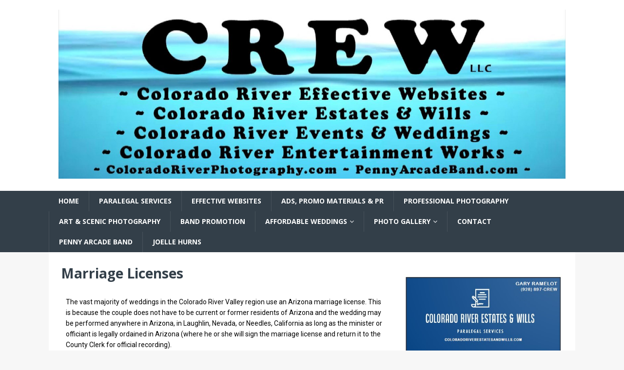

--- FILE ---
content_type: text/html; charset=UTF-8
request_url: http://crewaznv.com/marriage-licenses/
body_size: 16541
content:
<!DOCTYPE html>
<html class="no-js" lang="en-US">
<head>
<meta charset="UTF-8">
<meta name="viewport" content="width=device-width, initial-scale=1.0">
<link rel="profile" href="http://gmpg.org/xfn/11" />
<title>Marriage Licenses</title>
<meta name='robots' content='max-image-preview:large' />
<link rel='dns-prefetch' href='//fonts.googleapis.com' />
<link rel="alternate" type="application/rss+xml" title=" &raquo; Feed" href="http://crewaznv.com/feed/" />
<link rel="alternate" type="application/rss+xml" title=" &raquo; Comments Feed" href="http://crewaznv.com/comments/feed/" />
<link rel="alternate" title="oEmbed (JSON)" type="application/json+oembed" href="http://crewaznv.com/wp-json/oembed/1.0/embed?url=http%3A%2F%2Fcrewaznv.com%2Fmarriage-licenses%2F" />
<link rel="alternate" title="oEmbed (XML)" type="text/xml+oembed" href="http://crewaznv.com/wp-json/oembed/1.0/embed?url=http%3A%2F%2Fcrewaznv.com%2Fmarriage-licenses%2F&#038;format=xml" />
		<style>
			.lazyload,
			.lazyloading {
				max-width: 100%;
			}
		</style>
		<style id='wp-img-auto-sizes-contain-inline-css' type='text/css'>
img:is([sizes=auto i],[sizes^="auto," i]){contain-intrinsic-size:3000px 1500px}
/*# sourceURL=wp-img-auto-sizes-contain-inline-css */
</style>
<style id='wp-emoji-styles-inline-css' type='text/css'>

	img.wp-smiley, img.emoji {
		display: inline !important;
		border: none !important;
		box-shadow: none !important;
		height: 1em !important;
		width: 1em !important;
		margin: 0 0.07em !important;
		vertical-align: -0.1em !important;
		background: none !important;
		padding: 0 !important;
	}
/*# sourceURL=wp-emoji-styles-inline-css */
</style>
<link rel='stylesheet' id='wp-block-library-css' href='http://crewaznv.com/wp-includes/css/dist/block-library/style.min.css?ver=6.9' type='text/css' media='all' />
<style id='wp-block-image-inline-css' type='text/css'>
.wp-block-image>a,.wp-block-image>figure>a{display:inline-block}.wp-block-image img{box-sizing:border-box;height:auto;max-width:100%;vertical-align:bottom}@media not (prefers-reduced-motion){.wp-block-image img.hide{visibility:hidden}.wp-block-image img.show{animation:show-content-image .4s}}.wp-block-image[style*=border-radius] img,.wp-block-image[style*=border-radius]>a{border-radius:inherit}.wp-block-image.has-custom-border img{box-sizing:border-box}.wp-block-image.aligncenter{text-align:center}.wp-block-image.alignfull>a,.wp-block-image.alignwide>a{width:100%}.wp-block-image.alignfull img,.wp-block-image.alignwide img{height:auto;width:100%}.wp-block-image .aligncenter,.wp-block-image .alignleft,.wp-block-image .alignright,.wp-block-image.aligncenter,.wp-block-image.alignleft,.wp-block-image.alignright{display:table}.wp-block-image .aligncenter>figcaption,.wp-block-image .alignleft>figcaption,.wp-block-image .alignright>figcaption,.wp-block-image.aligncenter>figcaption,.wp-block-image.alignleft>figcaption,.wp-block-image.alignright>figcaption{caption-side:bottom;display:table-caption}.wp-block-image .alignleft{float:left;margin:.5em 1em .5em 0}.wp-block-image .alignright{float:right;margin:.5em 0 .5em 1em}.wp-block-image .aligncenter{margin-left:auto;margin-right:auto}.wp-block-image :where(figcaption){margin-bottom:1em;margin-top:.5em}.wp-block-image.is-style-circle-mask img{border-radius:9999px}@supports ((-webkit-mask-image:none) or (mask-image:none)) or (-webkit-mask-image:none){.wp-block-image.is-style-circle-mask img{border-radius:0;-webkit-mask-image:url('data:image/svg+xml;utf8,<svg viewBox="0 0 100 100" xmlns="http://www.w3.org/2000/svg"><circle cx="50" cy="50" r="50"/></svg>');mask-image:url('data:image/svg+xml;utf8,<svg viewBox="0 0 100 100" xmlns="http://www.w3.org/2000/svg"><circle cx="50" cy="50" r="50"/></svg>');mask-mode:alpha;-webkit-mask-position:center;mask-position:center;-webkit-mask-repeat:no-repeat;mask-repeat:no-repeat;-webkit-mask-size:contain;mask-size:contain}}:root :where(.wp-block-image.is-style-rounded img,.wp-block-image .is-style-rounded img){border-radius:9999px}.wp-block-image figure{margin:0}.wp-lightbox-container{display:flex;flex-direction:column;position:relative}.wp-lightbox-container img{cursor:zoom-in}.wp-lightbox-container img:hover+button{opacity:1}.wp-lightbox-container button{align-items:center;backdrop-filter:blur(16px) saturate(180%);background-color:#5a5a5a40;border:none;border-radius:4px;cursor:zoom-in;display:flex;height:20px;justify-content:center;opacity:0;padding:0;position:absolute;right:16px;text-align:center;top:16px;width:20px;z-index:100}@media not (prefers-reduced-motion){.wp-lightbox-container button{transition:opacity .2s ease}}.wp-lightbox-container button:focus-visible{outline:3px auto #5a5a5a40;outline:3px auto -webkit-focus-ring-color;outline-offset:3px}.wp-lightbox-container button:hover{cursor:pointer;opacity:1}.wp-lightbox-container button:focus{opacity:1}.wp-lightbox-container button:focus,.wp-lightbox-container button:hover,.wp-lightbox-container button:not(:hover):not(:active):not(.has-background){background-color:#5a5a5a40;border:none}.wp-lightbox-overlay{box-sizing:border-box;cursor:zoom-out;height:100vh;left:0;overflow:hidden;position:fixed;top:0;visibility:hidden;width:100%;z-index:100000}.wp-lightbox-overlay .close-button{align-items:center;cursor:pointer;display:flex;justify-content:center;min-height:40px;min-width:40px;padding:0;position:absolute;right:calc(env(safe-area-inset-right) + 16px);top:calc(env(safe-area-inset-top) + 16px);z-index:5000000}.wp-lightbox-overlay .close-button:focus,.wp-lightbox-overlay .close-button:hover,.wp-lightbox-overlay .close-button:not(:hover):not(:active):not(.has-background){background:none;border:none}.wp-lightbox-overlay .lightbox-image-container{height:var(--wp--lightbox-container-height);left:50%;overflow:hidden;position:absolute;top:50%;transform:translate(-50%,-50%);transform-origin:top left;width:var(--wp--lightbox-container-width);z-index:9999999999}.wp-lightbox-overlay .wp-block-image{align-items:center;box-sizing:border-box;display:flex;height:100%;justify-content:center;margin:0;position:relative;transform-origin:0 0;width:100%;z-index:3000000}.wp-lightbox-overlay .wp-block-image img{height:var(--wp--lightbox-image-height);min-height:var(--wp--lightbox-image-height);min-width:var(--wp--lightbox-image-width);width:var(--wp--lightbox-image-width)}.wp-lightbox-overlay .wp-block-image figcaption{display:none}.wp-lightbox-overlay button{background:none;border:none}.wp-lightbox-overlay .scrim{background-color:#fff;height:100%;opacity:.9;position:absolute;width:100%;z-index:2000000}.wp-lightbox-overlay.active{visibility:visible}@media not (prefers-reduced-motion){.wp-lightbox-overlay.active{animation:turn-on-visibility .25s both}.wp-lightbox-overlay.active img{animation:turn-on-visibility .35s both}.wp-lightbox-overlay.show-closing-animation:not(.active){animation:turn-off-visibility .35s both}.wp-lightbox-overlay.show-closing-animation:not(.active) img{animation:turn-off-visibility .25s both}.wp-lightbox-overlay.zoom.active{animation:none;opacity:1;visibility:visible}.wp-lightbox-overlay.zoom.active .lightbox-image-container{animation:lightbox-zoom-in .4s}.wp-lightbox-overlay.zoom.active .lightbox-image-container img{animation:none}.wp-lightbox-overlay.zoom.active .scrim{animation:turn-on-visibility .4s forwards}.wp-lightbox-overlay.zoom.show-closing-animation:not(.active){animation:none}.wp-lightbox-overlay.zoom.show-closing-animation:not(.active) .lightbox-image-container{animation:lightbox-zoom-out .4s}.wp-lightbox-overlay.zoom.show-closing-animation:not(.active) .lightbox-image-container img{animation:none}.wp-lightbox-overlay.zoom.show-closing-animation:not(.active) .scrim{animation:turn-off-visibility .4s forwards}}@keyframes show-content-image{0%{visibility:hidden}99%{visibility:hidden}to{visibility:visible}}@keyframes turn-on-visibility{0%{opacity:0}to{opacity:1}}@keyframes turn-off-visibility{0%{opacity:1;visibility:visible}99%{opacity:0;visibility:visible}to{opacity:0;visibility:hidden}}@keyframes lightbox-zoom-in{0%{transform:translate(calc((-100vw + var(--wp--lightbox-scrollbar-width))/2 + var(--wp--lightbox-initial-left-position)),calc(-50vh + var(--wp--lightbox-initial-top-position))) scale(var(--wp--lightbox-scale))}to{transform:translate(-50%,-50%) scale(1)}}@keyframes lightbox-zoom-out{0%{transform:translate(-50%,-50%) scale(1);visibility:visible}99%{visibility:visible}to{transform:translate(calc((-100vw + var(--wp--lightbox-scrollbar-width))/2 + var(--wp--lightbox-initial-left-position)),calc(-50vh + var(--wp--lightbox-initial-top-position))) scale(var(--wp--lightbox-scale));visibility:hidden}}
/*# sourceURL=http://crewaznv.com/wp-includes/blocks/image/style.min.css */
</style>
<style id='global-styles-inline-css' type='text/css'>
:root{--wp--preset--aspect-ratio--square: 1;--wp--preset--aspect-ratio--4-3: 4/3;--wp--preset--aspect-ratio--3-4: 3/4;--wp--preset--aspect-ratio--3-2: 3/2;--wp--preset--aspect-ratio--2-3: 2/3;--wp--preset--aspect-ratio--16-9: 16/9;--wp--preset--aspect-ratio--9-16: 9/16;--wp--preset--color--black: #000000;--wp--preset--color--cyan-bluish-gray: #abb8c3;--wp--preset--color--white: #ffffff;--wp--preset--color--pale-pink: #f78da7;--wp--preset--color--vivid-red: #cf2e2e;--wp--preset--color--luminous-vivid-orange: #ff6900;--wp--preset--color--luminous-vivid-amber: #fcb900;--wp--preset--color--light-green-cyan: #7bdcb5;--wp--preset--color--vivid-green-cyan: #00d084;--wp--preset--color--pale-cyan-blue: #8ed1fc;--wp--preset--color--vivid-cyan-blue: #0693e3;--wp--preset--color--vivid-purple: #9b51e0;--wp--preset--gradient--vivid-cyan-blue-to-vivid-purple: linear-gradient(135deg,rgb(6,147,227) 0%,rgb(155,81,224) 100%);--wp--preset--gradient--light-green-cyan-to-vivid-green-cyan: linear-gradient(135deg,rgb(122,220,180) 0%,rgb(0,208,130) 100%);--wp--preset--gradient--luminous-vivid-amber-to-luminous-vivid-orange: linear-gradient(135deg,rgb(252,185,0) 0%,rgb(255,105,0) 100%);--wp--preset--gradient--luminous-vivid-orange-to-vivid-red: linear-gradient(135deg,rgb(255,105,0) 0%,rgb(207,46,46) 100%);--wp--preset--gradient--very-light-gray-to-cyan-bluish-gray: linear-gradient(135deg,rgb(238,238,238) 0%,rgb(169,184,195) 100%);--wp--preset--gradient--cool-to-warm-spectrum: linear-gradient(135deg,rgb(74,234,220) 0%,rgb(151,120,209) 20%,rgb(207,42,186) 40%,rgb(238,44,130) 60%,rgb(251,105,98) 80%,rgb(254,248,76) 100%);--wp--preset--gradient--blush-light-purple: linear-gradient(135deg,rgb(255,206,236) 0%,rgb(152,150,240) 100%);--wp--preset--gradient--blush-bordeaux: linear-gradient(135deg,rgb(254,205,165) 0%,rgb(254,45,45) 50%,rgb(107,0,62) 100%);--wp--preset--gradient--luminous-dusk: linear-gradient(135deg,rgb(255,203,112) 0%,rgb(199,81,192) 50%,rgb(65,88,208) 100%);--wp--preset--gradient--pale-ocean: linear-gradient(135deg,rgb(255,245,203) 0%,rgb(182,227,212) 50%,rgb(51,167,181) 100%);--wp--preset--gradient--electric-grass: linear-gradient(135deg,rgb(202,248,128) 0%,rgb(113,206,126) 100%);--wp--preset--gradient--midnight: linear-gradient(135deg,rgb(2,3,129) 0%,rgb(40,116,252) 100%);--wp--preset--font-size--small: 13px;--wp--preset--font-size--medium: 20px;--wp--preset--font-size--large: 36px;--wp--preset--font-size--x-large: 42px;--wp--preset--spacing--20: 0.44rem;--wp--preset--spacing--30: 0.67rem;--wp--preset--spacing--40: 1rem;--wp--preset--spacing--50: 1.5rem;--wp--preset--spacing--60: 2.25rem;--wp--preset--spacing--70: 3.38rem;--wp--preset--spacing--80: 5.06rem;--wp--preset--shadow--natural: 6px 6px 9px rgba(0, 0, 0, 0.2);--wp--preset--shadow--deep: 12px 12px 50px rgba(0, 0, 0, 0.4);--wp--preset--shadow--sharp: 6px 6px 0px rgba(0, 0, 0, 0.2);--wp--preset--shadow--outlined: 6px 6px 0px -3px rgb(255, 255, 255), 6px 6px rgb(0, 0, 0);--wp--preset--shadow--crisp: 6px 6px 0px rgb(0, 0, 0);}:where(.is-layout-flex){gap: 0.5em;}:where(.is-layout-grid){gap: 0.5em;}body .is-layout-flex{display: flex;}.is-layout-flex{flex-wrap: wrap;align-items: center;}.is-layout-flex > :is(*, div){margin: 0;}body .is-layout-grid{display: grid;}.is-layout-grid > :is(*, div){margin: 0;}:where(.wp-block-columns.is-layout-flex){gap: 2em;}:where(.wp-block-columns.is-layout-grid){gap: 2em;}:where(.wp-block-post-template.is-layout-flex){gap: 1.25em;}:where(.wp-block-post-template.is-layout-grid){gap: 1.25em;}.has-black-color{color: var(--wp--preset--color--black) !important;}.has-cyan-bluish-gray-color{color: var(--wp--preset--color--cyan-bluish-gray) !important;}.has-white-color{color: var(--wp--preset--color--white) !important;}.has-pale-pink-color{color: var(--wp--preset--color--pale-pink) !important;}.has-vivid-red-color{color: var(--wp--preset--color--vivid-red) !important;}.has-luminous-vivid-orange-color{color: var(--wp--preset--color--luminous-vivid-orange) !important;}.has-luminous-vivid-amber-color{color: var(--wp--preset--color--luminous-vivid-amber) !important;}.has-light-green-cyan-color{color: var(--wp--preset--color--light-green-cyan) !important;}.has-vivid-green-cyan-color{color: var(--wp--preset--color--vivid-green-cyan) !important;}.has-pale-cyan-blue-color{color: var(--wp--preset--color--pale-cyan-blue) !important;}.has-vivid-cyan-blue-color{color: var(--wp--preset--color--vivid-cyan-blue) !important;}.has-vivid-purple-color{color: var(--wp--preset--color--vivid-purple) !important;}.has-black-background-color{background-color: var(--wp--preset--color--black) !important;}.has-cyan-bluish-gray-background-color{background-color: var(--wp--preset--color--cyan-bluish-gray) !important;}.has-white-background-color{background-color: var(--wp--preset--color--white) !important;}.has-pale-pink-background-color{background-color: var(--wp--preset--color--pale-pink) !important;}.has-vivid-red-background-color{background-color: var(--wp--preset--color--vivid-red) !important;}.has-luminous-vivid-orange-background-color{background-color: var(--wp--preset--color--luminous-vivid-orange) !important;}.has-luminous-vivid-amber-background-color{background-color: var(--wp--preset--color--luminous-vivid-amber) !important;}.has-light-green-cyan-background-color{background-color: var(--wp--preset--color--light-green-cyan) !important;}.has-vivid-green-cyan-background-color{background-color: var(--wp--preset--color--vivid-green-cyan) !important;}.has-pale-cyan-blue-background-color{background-color: var(--wp--preset--color--pale-cyan-blue) !important;}.has-vivid-cyan-blue-background-color{background-color: var(--wp--preset--color--vivid-cyan-blue) !important;}.has-vivid-purple-background-color{background-color: var(--wp--preset--color--vivid-purple) !important;}.has-black-border-color{border-color: var(--wp--preset--color--black) !important;}.has-cyan-bluish-gray-border-color{border-color: var(--wp--preset--color--cyan-bluish-gray) !important;}.has-white-border-color{border-color: var(--wp--preset--color--white) !important;}.has-pale-pink-border-color{border-color: var(--wp--preset--color--pale-pink) !important;}.has-vivid-red-border-color{border-color: var(--wp--preset--color--vivid-red) !important;}.has-luminous-vivid-orange-border-color{border-color: var(--wp--preset--color--luminous-vivid-orange) !important;}.has-luminous-vivid-amber-border-color{border-color: var(--wp--preset--color--luminous-vivid-amber) !important;}.has-light-green-cyan-border-color{border-color: var(--wp--preset--color--light-green-cyan) !important;}.has-vivid-green-cyan-border-color{border-color: var(--wp--preset--color--vivid-green-cyan) !important;}.has-pale-cyan-blue-border-color{border-color: var(--wp--preset--color--pale-cyan-blue) !important;}.has-vivid-cyan-blue-border-color{border-color: var(--wp--preset--color--vivid-cyan-blue) !important;}.has-vivid-purple-border-color{border-color: var(--wp--preset--color--vivid-purple) !important;}.has-vivid-cyan-blue-to-vivid-purple-gradient-background{background: var(--wp--preset--gradient--vivid-cyan-blue-to-vivid-purple) !important;}.has-light-green-cyan-to-vivid-green-cyan-gradient-background{background: var(--wp--preset--gradient--light-green-cyan-to-vivid-green-cyan) !important;}.has-luminous-vivid-amber-to-luminous-vivid-orange-gradient-background{background: var(--wp--preset--gradient--luminous-vivid-amber-to-luminous-vivid-orange) !important;}.has-luminous-vivid-orange-to-vivid-red-gradient-background{background: var(--wp--preset--gradient--luminous-vivid-orange-to-vivid-red) !important;}.has-very-light-gray-to-cyan-bluish-gray-gradient-background{background: var(--wp--preset--gradient--very-light-gray-to-cyan-bluish-gray) !important;}.has-cool-to-warm-spectrum-gradient-background{background: var(--wp--preset--gradient--cool-to-warm-spectrum) !important;}.has-blush-light-purple-gradient-background{background: var(--wp--preset--gradient--blush-light-purple) !important;}.has-blush-bordeaux-gradient-background{background: var(--wp--preset--gradient--blush-bordeaux) !important;}.has-luminous-dusk-gradient-background{background: var(--wp--preset--gradient--luminous-dusk) !important;}.has-pale-ocean-gradient-background{background: var(--wp--preset--gradient--pale-ocean) !important;}.has-electric-grass-gradient-background{background: var(--wp--preset--gradient--electric-grass) !important;}.has-midnight-gradient-background{background: var(--wp--preset--gradient--midnight) !important;}.has-small-font-size{font-size: var(--wp--preset--font-size--small) !important;}.has-medium-font-size{font-size: var(--wp--preset--font-size--medium) !important;}.has-large-font-size{font-size: var(--wp--preset--font-size--large) !important;}.has-x-large-font-size{font-size: var(--wp--preset--font-size--x-large) !important;}
/*# sourceURL=global-styles-inline-css */
</style>

<style id='classic-theme-styles-inline-css' type='text/css'>
/*! This file is auto-generated */
.wp-block-button__link{color:#fff;background-color:#32373c;border-radius:9999px;box-shadow:none;text-decoration:none;padding:calc(.667em + 2px) calc(1.333em + 2px);font-size:1.125em}.wp-block-file__button{background:#32373c;color:#fff;text-decoration:none}
/*# sourceURL=/wp-includes/css/classic-themes.min.css */
</style>
<link rel='stylesheet' id='contact-form-7-css' href='http://crewaznv.com/wp-content/plugins/contact-form-7/includes/css/styles.css?ver=6.1.4' type='text/css' media='all' />
<link rel='stylesheet' id='mh-magazine-lite-css' href='http://crewaznv.com/wp-content/themes/mh-magazine-lite/style.css?ver=2.9.2' type='text/css' media='all' />
<link rel='stylesheet' id='mh-techmagazine-css' href='http://crewaznv.com/wp-content/themes/mh-techmagazine/style.css?ver=1.2.4' type='text/css' media='all' />
<link rel='stylesheet' id='mh-google-fonts-css' href='https://fonts.googleapis.com/css?family=Open+Sans:400,400italic,700,600' type='text/css' media='all' />
<link rel='stylesheet' id='mh-font-awesome-css' href='http://crewaznv.com/wp-content/themes/mh-magazine-lite/includes/font-awesome.min.css' type='text/css' media='all' />
<link rel='stylesheet' id='elementor-icons-css' href='http://crewaznv.com/wp-content/plugins/elementor/assets/lib/eicons/css/elementor-icons.min.css?ver=5.12.0' type='text/css' media='all' />
<link rel='stylesheet' id='elementor-frontend-legacy-css' href='http://crewaznv.com/wp-content/plugins/elementor/assets/css/frontend-legacy.min.css?ver=3.4.0' type='text/css' media='all' />
<link rel='stylesheet' id='elementor-frontend-css' href='http://crewaznv.com/wp-content/plugins/elementor/assets/css/frontend.min.css?ver=3.4.0' type='text/css' media='all' />
<style id='elementor-frontend-inline-css' type='text/css'>
@font-face{font-family:eicons;src:url(http://crewaznv.com/wp-content/plugins/elementor/assets/lib/eicons/fonts/eicons.eot?5.10.0);src:url(http://crewaznv.com/wp-content/plugins/elementor/assets/lib/eicons/fonts/eicons.eot?5.10.0#iefix) format("embedded-opentype"),url(http://crewaznv.com/wp-content/plugins/elementor/assets/lib/eicons/fonts/eicons.woff2?5.10.0) format("woff2"),url(http://crewaznv.com/wp-content/plugins/elementor/assets/lib/eicons/fonts/eicons.woff?5.10.0) format("woff"),url(http://crewaznv.com/wp-content/plugins/elementor/assets/lib/eicons/fonts/eicons.ttf?5.10.0) format("truetype"),url(http://crewaznv.com/wp-content/plugins/elementor/assets/lib/eicons/fonts/eicons.svg?5.10.0#eicon) format("svg");font-weight:400;font-style:normal}
/*# sourceURL=elementor-frontend-inline-css */
</style>
<link rel='stylesheet' id='elementor-post-463-css' href='http://crewaznv.com/wp-content/uploads/elementor/css/post-463.css?ver=1629237091' type='text/css' media='all' />
<link rel='stylesheet' id='elementor-global-css' href='http://crewaznv.com/wp-content/uploads/elementor/css/global.css?ver=1629237092' type='text/css' media='all' />
<link rel='stylesheet' id='elementor-post-351-css' href='http://crewaznv.com/wp-content/uploads/elementor/css/post-351.css?ver=1655516216' type='text/css' media='all' />
<link rel='stylesheet' id='google-fonts-1-css' href='https://fonts.googleapis.com/css?family=Roboto%3A100%2C100italic%2C200%2C200italic%2C300%2C300italic%2C400%2C400italic%2C500%2C500italic%2C600%2C600italic%2C700%2C700italic%2C800%2C800italic%2C900%2C900italic%7CRoboto+Slab%3A100%2C100italic%2C200%2C200italic%2C300%2C300italic%2C400%2C400italic%2C500%2C500italic%2C600%2C600italic%2C700%2C700italic%2C800%2C800italic%2C900%2C900italic&#038;display=auto&#038;ver=6.9' type='text/css' media='all' />
<script type="text/javascript" src="http://crewaznv.com/wp-includes/js/jquery/jquery.min.js?ver=3.7.1" id="jquery-core-js"></script>
<script type="text/javascript" src="http://crewaznv.com/wp-includes/js/jquery/jquery-migrate.min.js?ver=3.4.1" id="jquery-migrate-js"></script>
<script type="text/javascript" src="http://crewaznv.com/wp-content/themes/mh-magazine-lite/js/scripts.js?ver=2.9.2" id="mh-scripts-js"></script>
<link rel="https://api.w.org/" href="http://crewaznv.com/wp-json/" /><link rel="alternate" title="JSON" type="application/json" href="http://crewaznv.com/wp-json/wp/v2/pages/351" /><link rel="EditURI" type="application/rsd+xml" title="RSD" href="http://crewaznv.com/xmlrpc.php?rsd" />
<meta name="generator" content="WordPress 6.9" />
<link rel="canonical" href="http://crewaznv.com/marriage-licenses/" />
<link rel='shortlink' href='http://crewaznv.com/?p=351' />
		<script>
			document.documentElement.className = document.documentElement.className.replace('no-js', 'js');
		</script>
				<style>
			.no-js img.lazyload {
				display: none;
			}

			figure.wp-block-image img.lazyloading {
				min-width: 150px;
			}

			.lazyload,
			.lazyloading {
				--smush-placeholder-width: 100px;
				--smush-placeholder-aspect-ratio: 1/1;
				width: var(--smush-image-width, var(--smush-placeholder-width)) !important;
				aspect-ratio: var(--smush-image-aspect-ratio, var(--smush-placeholder-aspect-ratio)) !important;
			}

						.lazyload, .lazyloading {
				opacity: 0;
			}

			.lazyloaded {
				opacity: 1;
				transition: opacity 400ms;
				transition-delay: 0ms;
			}

					</style>
		<!-- Analytics by WP Statistics - https://wp-statistics.com -->
<!--[if lt IE 9]>
<script src="http://crewaznv.com/wp-content/themes/mh-magazine-lite/js/css3-mediaqueries.js"></script>
<![endif]-->
<link rel="icon" href="http://crewaznv.com/wp-content/uploads/2021/10/cropped-Jill-Gary-CREW-32x32.jpg" sizes="32x32" />
<link rel="icon" href="http://crewaznv.com/wp-content/uploads/2021/10/cropped-Jill-Gary-CREW-192x192.jpg" sizes="192x192" />
<link rel="apple-touch-icon" href="http://crewaznv.com/wp-content/uploads/2021/10/cropped-Jill-Gary-CREW-180x180.jpg" />
<meta name="msapplication-TileImage" content="http://crewaznv.com/wp-content/uploads/2021/10/cropped-Jill-Gary-CREW-270x270.jpg" />
<link rel='stylesheet' id='e-animations-css' href='http://crewaznv.com/wp-content/plugins/elementor/assets/lib/animations/animations.min.css?ver=3.4.0' type='text/css' media='all' />
</head>
<body id="mh-mobile" class="wp-singular page-template-default page page-id-351 wp-custom-logo wp-theme-mh-magazine-lite wp-child-theme-mh-techmagazine mh-right-sb elementor-default elementor-kit-463 elementor-page elementor-page-351" itemscope="itemscope" itemtype="https://schema.org/WebPage">
<div class="mh-header-mobile-nav mh-clearfix"></div>
<header class="mh-header" itemscope="itemscope" itemtype="https://schema.org/WPHeader">
	<div class="mh-container mh-container-inner mh-row mh-clearfix">
		<div class="mh-custom-header mh-clearfix">
<div class="mh-site-identity">
<div class="mh-site-logo" role="banner" itemscope="itemscope" itemtype="https://schema.org/Brand">
<a href="http://crewaznv.com/" class="custom-logo-link" rel="home"><img width="2492" height="831" src="http://crewaznv.com/wp-content/uploads/2023/04/cropped-CREW-masthead-6-names_300x100-px_600ppi_4-28-2023.jpg" class="custom-logo" alt="" decoding="async" fetchpriority="high" srcset="http://crewaznv.com/wp-content/uploads/2023/04/cropped-CREW-masthead-6-names_300x100-px_600ppi_4-28-2023.jpg 2492w, http://crewaznv.com/wp-content/uploads/2023/04/cropped-CREW-masthead-6-names_300x100-px_600ppi_4-28-2023-300x100.jpg 300w, http://crewaznv.com/wp-content/uploads/2023/04/cropped-CREW-masthead-6-names_300x100-px_600ppi_4-28-2023-1024x341.jpg 1024w, http://crewaznv.com/wp-content/uploads/2023/04/cropped-CREW-masthead-6-names_300x100-px_600ppi_4-28-2023-768x256.jpg 768w, http://crewaznv.com/wp-content/uploads/2023/04/cropped-CREW-masthead-6-names_300x100-px_600ppi_4-28-2023-1536x512.jpg 1536w, http://crewaznv.com/wp-content/uploads/2023/04/cropped-CREW-masthead-6-names_300x100-px_600ppi_4-28-2023-2048x683.jpg 2048w, http://crewaznv.com/wp-content/uploads/2023/04/cropped-CREW-masthead-6-names_300x100-px_600ppi_4-28-2023-640x213.jpg 640w" sizes="(max-width: 2492px) 100vw, 2492px" /></a><div class="mh-header-text">
<a class="mh-header-text-link" href="http://crewaznv.com/" title="" rel="home">
</a>
</div>
</div>
</div>
</div>
	</div>
	<div class="mh-main-nav-wrap">
		<nav class="mh-navigation mh-main-nav mh-container mh-container-inner mh-clearfix" itemscope="itemscope" itemtype="https://schema.org/SiteNavigationElement">
			<div class="menu-main-menu-container"><ul id="menu-main-menu" class="menu"><li id="menu-item-115" class="menu-item menu-item-type-custom menu-item-object-custom menu-item-home menu-item-115"><a href="http://crewaznv.com/">Home</a></li>
<li id="menu-item-1420" class="menu-item menu-item-type-post_type menu-item-object-page menu-item-1420"><a href="http://crewaznv.com/paralegal-services/">Paralegal Services</a></li>
<li id="menu-item-681" class="menu-item menu-item-type-post_type menu-item-object-page menu-item-681"><a href="http://crewaznv.com/effective-websites/">Effective Websites</a></li>
<li id="menu-item-554" class="menu-item menu-item-type-post_type menu-item-object-page menu-item-554"><a href="http://crewaznv.com/promotional-materials/">Ads, Promo Materials &#038; PR</a></li>
<li id="menu-item-375" class="menu-item menu-item-type-post_type menu-item-object-page menu-item-375"><a href="http://crewaznv.com/professional-photography/">Professional Photography</a></li>
<li id="menu-item-824" class="menu-item menu-item-type-post_type menu-item-object-page menu-item-824"><a href="http://crewaznv.com/art-and-scenic-photography/">Art &#038; Scenic Photography</a></li>
<li id="menu-item-632" class="menu-item menu-item-type-post_type menu-item-object-page menu-item-632"><a href="http://crewaznv.com/band-promotion/">Band Promotion</a></li>
<li id="menu-item-345" class="menu-item menu-item-type-post_type menu-item-object-page current-menu-ancestor current-menu-parent current_page_parent current_page_ancestor menu-item-has-children menu-item-345"><a href="http://crewaznv.com/affordable-weddings/">Affordable Weddings</a>
<ul class="sub-menu">
	<li id="menu-item-355" class="menu-item menu-item-type-post_type menu-item-object-page current-menu-item page_item page-item-351 current_page_item menu-item-355"><a href="http://crewaznv.com/marriage-licenses/" aria-current="page">Marriage Licenses</a></li>
</ul>
</li>
<li id="menu-item-225" class="menu-item menu-item-type-post_type menu-item-object-page menu-item-has-children menu-item-225"><a href="http://crewaznv.com/photogallery/">Photo Gallery</a>
<ul class="sub-menu">
	<li id="menu-item-430" class="menu-item menu-item-type-post_type menu-item-object-page menu-item-430"><a href="http://crewaznv.com/santa-photos-2020/">Santa Photos 2020</a></li>
	<li id="menu-item-226" class="menu-item menu-item-type-post_type menu-item-object-page menu-item-226"><a href="http://crewaznv.com/catbone-blues-band/">Catbone Blues Band</a></li>
	<li id="menu-item-227" class="menu-item menu-item-type-post_type menu-item-object-page menu-item-227"><a href="http://crewaznv.com/photogallery/another-journey-photo-gallery/">Another Journey Photo Gallery</a></li>
</ul>
</li>
<li id="menu-item-186" class="menu-item menu-item-type-post_type menu-item-object-page menu-item-186"><a href="http://crewaznv.com/contact/" title="Contact CREW">Contact</a></li>
<li id="menu-item-857" class="menu-item menu-item-type-post_type menu-item-object-page menu-item-857"><a href="http://crewaznv.com/penny-arcade-band/">Penny Arcade Band</a></li>
<li id="menu-item-1587" class="menu-item menu-item-type-post_type menu-item-object-page menu-item-1587"><a href="http://crewaznv.com/joelle-hurns-memorial-tribute/">JoElle Hurns</a></li>
</ul></div>		</nav>
	</div>
</header><div class="mh-container mh-container-outer">
<div class="mh-wrapper mh-clearfix">
    <div id="main-content" class="mh-content" role="main" itemprop="mainContentOfPage"><article id="page-351" class="post-351 page type-page status-publish hentry">
	<header class="entry-header">
		<h1 class="entry-title page-title">Marriage Licenses</h1>	</header>
	<div class="entry-content mh-clearfix">
				<div data-elementor-type="wp-page" data-elementor-id="351" class="elementor elementor-351" data-elementor-settings="[]">
						<div class="elementor-inner">
							<div class="elementor-section-wrap">
							<section class="elementor-section elementor-top-section elementor-element elementor-element-35decad elementor-section-boxed elementor-section-height-default elementor-section-height-default" data-id="35decad" data-element_type="section">
						<div class="elementor-container elementor-column-gap-default">
							<div class="elementor-row">
					<div class="elementor-column elementor-col-100 elementor-top-column elementor-element elementor-element-2d01de1" data-id="2d01de1" data-element_type="column">
			<div class="elementor-column-wrap elementor-element-populated">
							<div class="elementor-widget-wrap">
						<div class="elementor-element elementor-element-8bad7b2 elementor-widget elementor-widget-text-editor" data-id="8bad7b2" data-element_type="widget" data-widget_type="text-editor.default">
				<div class="elementor-widget-container">
								<div class="elementor-text-editor elementor-clearfix">
				<p><span style="color: #000000;">The vast majority of weddings in the Colorado River Valley region use an Arizona marriage license. This is because the couple does not have to be current or former residents of Arizona and the wedding may be performed anywhere in Arizona, in Laughlin, Nevada, or Needles, California as long as the minister or officiant is legally ordained in Arizona (where he or she will sign the marriage license and return it to the County Clerk for official recording).</span></p>
<p><span style="color: #000000;">Our ordained ministers are legally licensed to perform marriages using an Arizona or California marriage license.</span></p>
<p><span style="color: #000000;">Read on for details on how to obtain a marriage license.</span></p>
<p><span style="color: #000000;">If you just need a wedding officiant, Rev. Gary Ramelot and Rev. Jill Ramelot offer a traditional Christian ceremony, non-traditional religious ceremony, &#8220;spiritual but not religious&#8221; ceremony and standard civil ceremony. You&#8217;re welcome to write your own vows if you&#8217;d like. Our&nbsp; ordained and licensed ministers are happy to speak with you about your specific ceremony needs and offer advice on vows.</span></p>
<p><span style="color: #000000;">CREW offers a standard ceremony for $100 for weddings in the Colorado River Valley. There&#8217;s an additional charge for attending a rehearsal or travel more than 10 miles from Bullhead City.</span></p>
<p></p>
<p><b style="color: #000000;"><u>ARIZONA MARRIAGES</u></b></p>
<p><span style="color: #000000;">A marriage license is what makes the marriage legal. In Arizona, marriage licenses are valid for one year from the date of issue. To legally marry in Arizona, the couple needs a valid marriage license, which must be signed by a legal officiant and two witnesses. Both parties must be at least 18 years old, and both witnesses must be at least 18 years of age and must provide the officiant with valid ID. You do not need to be a current or former resident or Arizona to get an Arizona marriage license.</span></p>
<p><span style="color: #000000;">Duly licensed or ordained clergy &#8211; including our very own ministers, Reverend Gary Ramelot and Reverend Jill Ramelot &#8211; and judges in courts of record may legally sign marriage licenses in Arizona. CREW&#8217;s ordained ministers also are licensed to sign California marriage licenses. </span></p>
<p><span style="color: #000000;">Nevada marriage laws are different and licensed officiants are scarce in Laughlin, but our officiants can perform marriages in Nevada with an Arizona marriage license officially signed in Arizona.</span></p>
<p><span style="color: #000000;">In Bullhead City, Arizona, marriage licenses are issued by the Mohave County Superior Court Clerk, located at 2225 Trane Road. The office is open Mondays through Fridays from 8 a.m. to 5 p.m., closed for lunch daily from noon to 1:30 p.m. For more information, call (928) 758-0726.</span></p>
<p><span style="color: #000000;">Both potential spouses must present legal ID and complete the official marriage license application. The cost of a marriage license is $83. The court accepts cash and checks. Credit/debit cards are also accepted but there is a surcharge of 2.39%. All fees are non-refundable.&nbsp;</span></p>
<p><span style="color: #000000;">Licenses are issued in person or may be applied for and received by mail. For more information on the marriage license process in Mohave County,&nbsp;<a style="color: #000000;" href="https://www.mohavecourts.com/clerk/MLFAQ.htm" target="_blank" rel="noopener">click here.</a>&nbsp;To view official instruction on how to obtain a marriage license by mail in Mohave County,&nbsp;<a style="color: #000000;" href="https://www.mohavecourts.com/clerk/mlpage.htm" target="_blank" rel="noopener">click here.</a></span></p>
<p><span style="color: #000000;">To view or print the Mohave County marriage license application,&nbsp;<a style="color: #000000;" href="https://mohavecourts.com/court%20forms/Clerks%20Office/Marriage/MarriageLicenseByMail-FINAL.pdf" target="_blank" rel="noopener">click here.</a></span></p>
<p></p>
<p style="font-style: normal; font-variant-ligatures: normal; font-variant-caps: normal; font-weight: 400; font-size: 14px; font-family: Roboto, sans-serif;"><span style="color: #000000;"><span style="font-weight: bold;"><u>NAME CHANGE AFTER THE WEDDING</u></span></span></p>
<p style="font-style: normal; font-variant-ligatures: normal; font-variant-caps: normal; font-weight: 400; font-size: 14px; font-family: Roboto, sans-serif;"><span style="color: #000000;">If one or both spouses plans to change their name after they marry, the place to start this process is with the Social Security Administration. After registering your new name there, you will be able to get a new ID at your state&#8217;s motor vehicle department.</span></p>
<p style="font-style: normal; font-variant-ligatures: normal; font-variant-caps: normal; font-weight: 400; font-size: 14px; font-family: Roboto, sans-serif;"><span style="color: #000000;">You&#8217;ll need a certified copy of your marriage record to send to the Social Security Administration, and must complete the required forms. To visit the SSA webpage to download the forms,&nbsp;</span><a href="https://faq.ssa.gov/en-us/Topic/article/KA-01981" target="_blank" rel="noopener">CLICK HERE</a><span style="color: #000000;">.</span></p>
<p style="font-style: normal; font-variant-ligatures: normal; font-variant-caps: normal; font-weight: 400; font-size: 14px; font-family: Roboto, sans-serif;"><span style="color: #000000;">For an Arizona Marriage License, you can get a certified copy at the Mohave County Superior Court on Trane Road in Bullhead City (the same place you get your Marriage License, see details below). The quickest way to get a certified copy is to bring the bottom portion of your marriage license form (with all necessary signatures) to the Superior Court Clerk and pay $30 for your certified marriage license on the spot. If you or your officiant mails the certificate (as directed on the Marriage License form) it could take up to a month for a certified copy to be available, and you&#8217;ll still need to go to the Courthouse and pay $30 to get it to accomplish a name change.&nbsp;</span></p>
<p></p>
<p style="font-style: normal; font-variant-ligatures: normal; font-variant-caps: normal; font-weight: 400; font-size: 14px; font-family: Roboto, sans-serif;"><span style="text-decoration: underline;"><span style="color: #000000;"><span style="font-weight: bold;">NEVADA MARRIAGES</span></span></span></p>
<p style="font-style: normal; font-variant-ligatures: normal; font-variant-caps: normal; font-weight: 400; font-size: 14px; font-family: Roboto, sans-serif;"><span style="color: #000000;">The Laughlin Marriage License Bureau is only open on Fridays and Saturdays and finding a licensed officiants who may legally sign a Nevada marriage license is difficult in Laughlin. Weddings can still happen in Laughlin using an Arizona or California marriage license signed in that state, and a minister or officiant who is ordained or registered to perform an Arizona or California marriage.</span></p><p style="font-style: normal; font-variant-ligatures: normal; font-variant-caps: normal; font-weight: 400; font-size: 14px; font-family: Roboto, sans-serif;"><span style="color: #000000;">If a Nevada Marriage License is a requirement, Nevada state and Clark County rules require at least three months advance notice and a fee of $350 in addition to our standard officiant fee. Since there are no residency requirements, we highly recommend couples use an Arizona Marriage License and sign it in Arizona. Then the wedding ceremony and celebration can be held anywhere, including in Nevada.&nbsp;</span></p>
<p><span style="color: #000000;"><b>Our own Revs. Gary and Jill Ramelot are ordained and licensed to perform weddings in both Arizona and California.&nbsp;</b></span></p>
<p><span style="color: #000000;"><b>WE CAN PERFORM YOUR&nbsp; LAUGHLIN WEDDING WITH AN ARIZONA MARRIAGE LICENSE! The license will be signed in Arizona, and the wedding ceremony can take place literally ANYWHERE!</b></span></p>
<p></p>
<p><span style="text-decoration: underline;"><span style="color: #000000;"><b>CALIFORNIA MARRIAGES</b></span></span></p>
<p><span style="color: #000000;">California marriage licenses may be obtained in from the San Bernardino County Recorder-<span style="font-family: Roboto, sans-serif; font-size: 14px; font-style: normal; font-variant-ligatures: normal; font-variant-caps: normal; font-weight: 400;">Clerk&#8217;s Office in San Bernardino, California. There is a satellite office in Barstow, California, also. Marriage license applications must be completed before the couple goes to the Recorder-Clerk&#8217;s office. For information,&nbsp;</span><a style="color: #000000;" href="https://sbcountyarc.org/services/marriage/" target="_blank" rel="noopener">click her</a></span></p>					</div>
						</div>
				</div>
				<div class="elementor-element elementor-element-2ddb50a elementor-widget-divider--view-line elementor-widget elementor-widget-divider" data-id="2ddb50a" data-element_type="widget" data-widget_type="divider.default">
				<div class="elementor-widget-container">
					<div class="elementor-divider">
			<span class="elementor-divider-separator">
						</span>
		</div>
				</div>
				</div>
				<div class="elementor-element elementor-element-1d020f9 elementor-widget elementor-widget-text-editor" data-id="1d020f9" data-element_type="widget" data-widget_type="text-editor.default">
				<div class="elementor-widget-container">
								<div class="elementor-text-editor elementor-clearfix">
				<h6><span style="color: #999999;"><em style="font-variant-ligatures: normal; font-variant-caps: normal; font-weight: bold; font-size: 14px; font-family: 'Open Sans', Helvetica, Arial, sans-serif;">Prices listed on this page and elsewhere on this website are subject to change without notice. No promise or guarantee of cost for services is implied. Prices for services provided by CREW LLC will be set by contract with each client on an individual basis and may be more or less than posted fees. <span style="color: #00ccff;"><a style="color: #00ccff;" href="http://crewaznv.com/contact/" target="_blank" rel="noopener">Contact CREW</a> </span>for a free consultation to receive a personalized price quote.</em></span></h6>					</div>
						</div>
				</div>
						</div>
					</div>
		</div>
								</div>
					</div>
		</section>
						</div>
						</div>
					</div>
			</div>
</article>	</div>
	<aside class="mh-widget-col-1 mh-sidebar" itemscope="itemscope" itemtype="https://schema.org/WPSideBar"><div id="block-8" class="mh-widget widget_block widget_media_image">
<div class="wp-block-image"><figure class="aligncenter size-full"><img decoding="async" width="465" height="274" data-src="http://crewaznv.com/wp-content/uploads/2023/05/Business-Card-Front-5-4-2023.jpg" alt="" class="wp-image-1466 lazyload" data-srcset="http://crewaznv.com/wp-content/uploads/2023/05/Business-Card-Front-5-4-2023.jpg 465w, http://crewaznv.com/wp-content/uploads/2023/05/Business-Card-Front-5-4-2023-300x177.jpg 300w" data-sizes="(max-width: 465px) 100vw, 465px" src="[data-uri]" style="--smush-placeholder-width: 465px; --smush-placeholder-aspect-ratio: 465/274;" /></figure></div>
</div><div id="block-9" class="mh-widget widget_block widget_media_image">
<div class="wp-block-image"><figure class="aligncenter size-full"><img decoding="async" width="472" height="226" data-src="http://crewaznv.com/wp-content/uploads/2021/09/Web-service-list-art.jpg" alt="" class="wp-image-677 lazyload" data-srcset="http://crewaznv.com/wp-content/uploads/2021/09/Web-service-list-art.jpg 472w, http://crewaznv.com/wp-content/uploads/2021/09/Web-service-list-art-300x144.jpg 300w" data-sizes="(max-width: 472px) 100vw, 472px" src="[data-uri]" style="--smush-placeholder-width: 472px; --smush-placeholder-aspect-ratio: 472/226;" /></figure></div>
</div><div id="block-6" class="mh-widget widget_block widget_media_image">
<figure class="wp-block-image size-large"><a href="http://crewaznv.com/professional-photography/"><img decoding="async" width="1024" height="348" data-src="http://crewaznv.com/wp-content/uploads/2022/05/Portraits-promo-filmstrip-layout-1_5-31-2022-1-1024x348.jpg" alt="Potraits by CREW - We'll bring the studio to you!" class="wp-image-1289 lazyload" data-srcset="http://crewaznv.com/wp-content/uploads/2022/05/Portraits-promo-filmstrip-layout-1_5-31-2022-1-1024x348.jpg 1024w, http://crewaznv.com/wp-content/uploads/2022/05/Portraits-promo-filmstrip-layout-1_5-31-2022-1-300x102.jpg 300w, http://crewaznv.com/wp-content/uploads/2022/05/Portraits-promo-filmstrip-layout-1_5-31-2022-1-768x261.jpg 768w, http://crewaznv.com/wp-content/uploads/2022/05/Portraits-promo-filmstrip-layout-1_5-31-2022-1-1536x521.jpg 1536w, http://crewaznv.com/wp-content/uploads/2022/05/Portraits-promo-filmstrip-layout-1_5-31-2022-1-2048x695.jpg 2048w, http://crewaznv.com/wp-content/uploads/2022/05/Portraits-promo-filmstrip-layout-1_5-31-2022-1-640x217.jpg 640w" data-sizes="(max-width: 1024px) 100vw, 1024px" src="[data-uri]" style="--smush-placeholder-width: 1024px; --smush-placeholder-aspect-ratio: 1024/348;" /></a></figure>
</div><div id="block-7" class="mh-widget widget_block widget_media_image">
<figure class="wp-block-image size-large"><a href="http://crewaznv.com/professional-photography/"><img decoding="async" width="1024" height="348" data-src="http://crewaznv.com/wp-content/uploads/2022/06/Portraits-promo-filmstrip-layout-VJ-2_6-6-2022-1024x348.jpg" alt="Portraits by CREW start at jut $125" class="wp-image-1299 lazyload" data-srcset="http://crewaznv.com/wp-content/uploads/2022/06/Portraits-promo-filmstrip-layout-VJ-2_6-6-2022-1024x348.jpg 1024w, http://crewaznv.com/wp-content/uploads/2022/06/Portraits-promo-filmstrip-layout-VJ-2_6-6-2022-300x102.jpg 300w, http://crewaznv.com/wp-content/uploads/2022/06/Portraits-promo-filmstrip-layout-VJ-2_6-6-2022-768x261.jpg 768w, http://crewaznv.com/wp-content/uploads/2022/06/Portraits-promo-filmstrip-layout-VJ-2_6-6-2022-1536x521.jpg 1536w, http://crewaznv.com/wp-content/uploads/2022/06/Portraits-promo-filmstrip-layout-VJ-2_6-6-2022-2048x695.jpg 2048w, http://crewaznv.com/wp-content/uploads/2022/06/Portraits-promo-filmstrip-layout-VJ-2_6-6-2022-640x217.jpg 640w" data-sizes="(max-width: 1024px) 100vw, 1024px" src="[data-uri]" style="--smush-placeholder-width: 1024px; --smush-placeholder-aspect-ratio: 1024/348;" /></a></figure>
</div><div id="media_image-3" class="mh-widget widget_media_image"><a href="http://crewaznv.com/professional-photography/"><img width="1983" height="2560" data-src="http://crewaznv.com/wp-content/uploads/2022/06/CREW-Ad_Bullhead-Chamber_9-2021-scaled.jpg" class="image wp-image-1331  attachment-full size-full lazyload" alt="Professional Portrait Photgraphy" style="--smush-placeholder-width: 1983px; --smush-placeholder-aspect-ratio: 1983/2560;max-width: 100%; height: auto;" decoding="async" data-srcset="http://crewaznv.com/wp-content/uploads/2022/06/CREW-Ad_Bullhead-Chamber_9-2021-scaled.jpg 1983w, http://crewaznv.com/wp-content/uploads/2022/06/CREW-Ad_Bullhead-Chamber_9-2021-232x300.jpg 232w, http://crewaznv.com/wp-content/uploads/2022/06/CREW-Ad_Bullhead-Chamber_9-2021-793x1024.jpg 793w, http://crewaznv.com/wp-content/uploads/2022/06/CREW-Ad_Bullhead-Chamber_9-2021-768x991.jpg 768w, http://crewaznv.com/wp-content/uploads/2022/06/CREW-Ad_Bullhead-Chamber_9-2021-1190x1536.jpg 1190w, http://crewaznv.com/wp-content/uploads/2022/06/CREW-Ad_Bullhead-Chamber_9-2021-1587x2048.jpg 1587w, http://crewaznv.com/wp-content/uploads/2022/06/CREW-Ad_Bullhead-Chamber_9-2021-372x480.jpg 372w" data-sizes="(max-width: 1983px) 100vw, 1983px" src="[data-uri]" /></a></div></aside></div>
</div><!-- .mh-container-outer -->
<footer class="mh-footer" itemscope="itemscope" itemtype="https://schema.org/WPFooter">
<div class="mh-container mh-container-inner mh-footer-widgets mh-row mh-clearfix">
<div class="mh-col-1-3 mh-widget-col-1 mh-footer-3-cols  mh-footer-area mh-footer-1">
<div id="text-3" class="mh-footer-widget widget_text"><h6 class="mh-widget-title mh-footer-widget-title"><span class="mh-widget-title-inner mh-footer-widget-title-inner">NOW OFFERING ARIZONA CERTIFIED PARALEGAL SERVICES</span></h6>			<div class="textwidget"><p>crewaznv@gmail.com ~ (928) 897 &#8211; CREW</p>
</div>
		</div></div>
<div class="mh-col-1-3 mh-widget-col-1 mh-footer-3-cols  mh-footer-area mh-footer-3">
<div id="block-2" class="mh-footer-widget widget_block widget_media_image">
<figure class="wp-block-image size-medium"><img decoding="async" width="300" height="192" data-src="http://crewaznv.com/wp-content/uploads/2021/06/CREW-Portrait-Photos-6-22-2021-300x192.jpg" alt="CREW Portrait Photography" class="wp-image-612 lazyload" data-srcset="http://crewaznv.com/wp-content/uploads/2021/06/CREW-Portrait-Photos-6-22-2021-300x192.jpg 300w, http://crewaznv.com/wp-content/uploads/2021/06/CREW-Portrait-Photos-6-22-2021-1024x657.jpg 1024w, http://crewaznv.com/wp-content/uploads/2021/06/CREW-Portrait-Photos-6-22-2021-768x493.jpg 768w, http://crewaznv.com/wp-content/uploads/2021/06/CREW-Portrait-Photos-6-22-2021-640x411.jpg 640w, http://crewaznv.com/wp-content/uploads/2021/06/CREW-Portrait-Photos-6-22-2021.jpg 1149w" data-sizes="(max-width: 300px) 100vw, 300px" src="[data-uri]" style="--smush-placeholder-width: 300px; --smush-placeholder-aspect-ratio: 300/192;" /></figure>
</div></div>
<div class="mh-col-1-3 mh-widget-col-1 mh-footer-3-cols  mh-footer-area mh-footer-4">
<div id="block-4" class="mh-footer-widget widget_block widget_media_image">
<figure class="wp-block-image size-medium"><img decoding="async" width="274" height="300" data-src="http://crewaznv.com/wp-content/uploads/2021/06/Mustangs-Photo-Layout-CREW-274x300.jpg" alt="Mustangs band photos by CREW" class="wp-image-625 lazyload" data-srcset="http://crewaznv.com/wp-content/uploads/2021/06/Mustangs-Photo-Layout-CREW-274x300.jpg 274w, http://crewaznv.com/wp-content/uploads/2021/06/Mustangs-Photo-Layout-CREW-936x1024.jpg 936w, http://crewaznv.com/wp-content/uploads/2021/06/Mustangs-Photo-Layout-CREW-768x840.jpg 768w, http://crewaznv.com/wp-content/uploads/2021/06/Mustangs-Photo-Layout-CREW-439x480.jpg 439w, http://crewaznv.com/wp-content/uploads/2021/06/Mustangs-Photo-Layout-CREW.jpg 1154w" data-sizes="(max-width: 274px) 100vw, 274px" src="[data-uri]" style="--smush-placeholder-width: 274px; --smush-placeholder-aspect-ratio: 274/300;" /></figure>
</div></div>
</div>
</footer>
<div class="mh-copyright-wrap">
	<div class="mh-container mh-container-inner mh-clearfix">
		<p class="mh-copyright">Copyright &copy; 2026 | WordPress Theme by <a href="https://mhthemes.com/themes/mh-magazine/?utm_source=customer&#038;utm_medium=link&#038;utm_campaign=MH+Magazine+Lite" rel="nofollow">MH Themes</a></p>
	</div>
</div>
<script type="speculationrules">
{"prefetch":[{"source":"document","where":{"and":[{"href_matches":"/*"},{"not":{"href_matches":["/wp-*.php","/wp-admin/*","/wp-content/uploads/*","/wp-content/*","/wp-content/plugins/*","/wp-content/themes/mh-techmagazine/*","/wp-content/themes/mh-magazine-lite/*","/*\\?(.+)"]}},{"not":{"selector_matches":"a[rel~=\"nofollow\"]"}},{"not":{"selector_matches":".no-prefetch, .no-prefetch a"}}]},"eagerness":"conservative"}]}
</script>
<script type="text/javascript" src="http://crewaznv.com/wp-includes/js/dist/hooks.min.js?ver=dd5603f07f9220ed27f1" id="wp-hooks-js"></script>
<script type="text/javascript" src="http://crewaznv.com/wp-includes/js/dist/i18n.min.js?ver=c26c3dc7bed366793375" id="wp-i18n-js"></script>
<script type="text/javascript" id="wp-i18n-js-after">
/* <![CDATA[ */
wp.i18n.setLocaleData( { 'text direction\u0004ltr': [ 'ltr' ] } );
//# sourceURL=wp-i18n-js-after
/* ]]> */
</script>
<script type="text/javascript" src="http://crewaznv.com/wp-content/plugins/contact-form-7/includes/swv/js/index.js?ver=6.1.4" id="swv-js"></script>
<script type="text/javascript" id="contact-form-7-js-before">
/* <![CDATA[ */
var wpcf7 = {
    "api": {
        "root": "http:\/\/crewaznv.com\/wp-json\/",
        "namespace": "contact-form-7\/v1"
    }
};
//# sourceURL=contact-form-7-js-before
/* ]]> */
</script>
<script type="text/javascript" src="http://crewaznv.com/wp-content/plugins/contact-form-7/includes/js/index.js?ver=6.1.4" id="contact-form-7-js"></script>
<script type="text/javascript" id="smush-lazy-load-js-before">
/* <![CDATA[ */
var smushLazyLoadOptions = {"autoResizingEnabled":false,"autoResizeOptions":{"precision":5,"skipAutoWidth":true}};
//# sourceURL=smush-lazy-load-js-before
/* ]]> */
</script>
<script type="text/javascript" src="http://crewaznv.com/wp-content/plugins/wp-smushit/app/assets/js/smush-lazy-load.min.js?ver=3.23.1" id="smush-lazy-load-js"></script>
<script type="text/javascript" src="http://crewaznv.com/wp-content/plugins/elementor/assets/js/webpack.runtime.min.js?ver=3.4.0" id="elementor-webpack-runtime-js"></script>
<script type="text/javascript" src="http://crewaznv.com/wp-content/plugins/elementor/assets/js/frontend-modules.min.js?ver=3.4.0" id="elementor-frontend-modules-js"></script>
<script type="text/javascript" src="http://crewaznv.com/wp-content/plugins/elementor/assets/lib/waypoints/waypoints.min.js?ver=4.0.2" id="elementor-waypoints-js"></script>
<script type="text/javascript" src="http://crewaznv.com/wp-includes/js/jquery/ui/core.min.js?ver=1.13.3" id="jquery-ui-core-js"></script>
<script type="text/javascript" src="http://crewaznv.com/wp-content/plugins/elementor/assets/lib/swiper/swiper.min.js?ver=5.3.6" id="swiper-js"></script>
<script type="text/javascript" src="http://crewaznv.com/wp-content/plugins/elementor/assets/lib/share-link/share-link.min.js?ver=3.4.0" id="share-link-js"></script>
<script type="text/javascript" src="http://crewaznv.com/wp-content/plugins/elementor/assets/lib/dialog/dialog.min.js?ver=4.8.1" id="elementor-dialog-js"></script>
<script type="text/javascript" id="elementor-frontend-js-before">
/* <![CDATA[ */
var elementorFrontendConfig = {"environmentMode":{"edit":false,"wpPreview":false,"isScriptDebug":false},"i18n":{"shareOnFacebook":"Share on Facebook","shareOnTwitter":"Share on Twitter","pinIt":"Pin it","download":"Download","downloadImage":"Download image","fullscreen":"Fullscreen","zoom":"Zoom","share":"Share","playVideo":"Play Video","previous":"Previous","next":"Next","close":"Close"},"is_rtl":false,"breakpoints":{"xs":0,"sm":480,"md":768,"lg":1025,"xl":1440,"xxl":1600},"responsive":{"breakpoints":{"mobile":{"label":"Mobile","value":767,"default_value":767,"direction":"max","is_enabled":true},"mobile_extra":{"label":"Mobile Extra","value":880,"default_value":880,"direction":"max","is_enabled":false},"tablet":{"label":"Tablet","value":1024,"default_value":1024,"direction":"max","is_enabled":true},"tablet_extra":{"label":"Tablet Extra","value":1200,"default_value":1200,"direction":"max","is_enabled":false},"laptop":{"label":"Laptop","value":1366,"default_value":1366,"direction":"max","is_enabled":false},"widescreen":{"label":"Widescreen","value":2400,"default_value":2400,"direction":"min","is_enabled":false}}},"version":"3.4.0","is_static":false,"experimentalFeatures":{"e_import_export":true,"landing-pages":true,"elements-color-picker":true,"admin-top-bar":true},"urls":{"assets":"http:\/\/crewaznv.com\/wp-content\/plugins\/elementor\/assets\/"},"settings":{"page":[],"editorPreferences":[]},"kit":{"active_breakpoints":["viewport_mobile","viewport_tablet"],"global_image_lightbox":"yes","lightbox_enable_counter":"yes","lightbox_enable_fullscreen":"yes","lightbox_enable_zoom":"yes","lightbox_enable_share":"yes","lightbox_title_src":"title","lightbox_description_src":"description"},"post":{"id":351,"title":"Marriage%20Licenses","excerpt":"","featuredImage":false}};
//# sourceURL=elementor-frontend-js-before
/* ]]> */
</script>
<script type="text/javascript" src="http://crewaznv.com/wp-content/plugins/elementor/assets/js/frontend.min.js?ver=3.4.0" id="elementor-frontend-js"></script>
<script type="text/javascript" src="http://crewaznv.com/wp-content/plugins/elementor/assets/js/preloaded-modules.min.js?ver=3.4.0" id="preloaded-modules-js"></script>
<script id="wp-emoji-settings" type="application/json">
{"baseUrl":"https://s.w.org/images/core/emoji/17.0.2/72x72/","ext":".png","svgUrl":"https://s.w.org/images/core/emoji/17.0.2/svg/","svgExt":".svg","source":{"concatemoji":"http://crewaznv.com/wp-includes/js/wp-emoji-release.min.js?ver=6.9"}}
</script>
<script type="module">
/* <![CDATA[ */
/*! This file is auto-generated */
const a=JSON.parse(document.getElementById("wp-emoji-settings").textContent),o=(window._wpemojiSettings=a,"wpEmojiSettingsSupports"),s=["flag","emoji"];function i(e){try{var t={supportTests:e,timestamp:(new Date).valueOf()};sessionStorage.setItem(o,JSON.stringify(t))}catch(e){}}function c(e,t,n){e.clearRect(0,0,e.canvas.width,e.canvas.height),e.fillText(t,0,0);t=new Uint32Array(e.getImageData(0,0,e.canvas.width,e.canvas.height).data);e.clearRect(0,0,e.canvas.width,e.canvas.height),e.fillText(n,0,0);const a=new Uint32Array(e.getImageData(0,0,e.canvas.width,e.canvas.height).data);return t.every((e,t)=>e===a[t])}function p(e,t){e.clearRect(0,0,e.canvas.width,e.canvas.height),e.fillText(t,0,0);var n=e.getImageData(16,16,1,1);for(let e=0;e<n.data.length;e++)if(0!==n.data[e])return!1;return!0}function u(e,t,n,a){switch(t){case"flag":return n(e,"\ud83c\udff3\ufe0f\u200d\u26a7\ufe0f","\ud83c\udff3\ufe0f\u200b\u26a7\ufe0f")?!1:!n(e,"\ud83c\udde8\ud83c\uddf6","\ud83c\udde8\u200b\ud83c\uddf6")&&!n(e,"\ud83c\udff4\udb40\udc67\udb40\udc62\udb40\udc65\udb40\udc6e\udb40\udc67\udb40\udc7f","\ud83c\udff4\u200b\udb40\udc67\u200b\udb40\udc62\u200b\udb40\udc65\u200b\udb40\udc6e\u200b\udb40\udc67\u200b\udb40\udc7f");case"emoji":return!a(e,"\ud83e\u1fac8")}return!1}function f(e,t,n,a){let r;const o=(r="undefined"!=typeof WorkerGlobalScope&&self instanceof WorkerGlobalScope?new OffscreenCanvas(300,150):document.createElement("canvas")).getContext("2d",{willReadFrequently:!0}),s=(o.textBaseline="top",o.font="600 32px Arial",{});return e.forEach(e=>{s[e]=t(o,e,n,a)}),s}function r(e){var t=document.createElement("script");t.src=e,t.defer=!0,document.head.appendChild(t)}a.supports={everything:!0,everythingExceptFlag:!0},new Promise(t=>{let n=function(){try{var e=JSON.parse(sessionStorage.getItem(o));if("object"==typeof e&&"number"==typeof e.timestamp&&(new Date).valueOf()<e.timestamp+604800&&"object"==typeof e.supportTests)return e.supportTests}catch(e){}return null}();if(!n){if("undefined"!=typeof Worker&&"undefined"!=typeof OffscreenCanvas&&"undefined"!=typeof URL&&URL.createObjectURL&&"undefined"!=typeof Blob)try{var e="postMessage("+f.toString()+"("+[JSON.stringify(s),u.toString(),c.toString(),p.toString()].join(",")+"));",a=new Blob([e],{type:"text/javascript"});const r=new Worker(URL.createObjectURL(a),{name:"wpTestEmojiSupports"});return void(r.onmessage=e=>{i(n=e.data),r.terminate(),t(n)})}catch(e){}i(n=f(s,u,c,p))}t(n)}).then(e=>{for(const n in e)a.supports[n]=e[n],a.supports.everything=a.supports.everything&&a.supports[n],"flag"!==n&&(a.supports.everythingExceptFlag=a.supports.everythingExceptFlag&&a.supports[n]);var t;a.supports.everythingExceptFlag=a.supports.everythingExceptFlag&&!a.supports.flag,a.supports.everything||((t=a.source||{}).concatemoji?r(t.concatemoji):t.wpemoji&&t.twemoji&&(r(t.twemoji),r(t.wpemoji)))});
//# sourceURL=http://crewaznv.com/wp-includes/js/wp-emoji-loader.min.js
/* ]]> */
</script>
    <script type="text/javascript">
        jQuery(document).ready(function ($) {

            for (let i = 0; i < document.forms.length; ++i) {
                let form = document.forms[i];
				if ($(form).attr("method") != "get") { $(form).append('<input type="hidden" name="SZo-yQUWJxpb" value="jrPlsM.We_Y" />'); }
if ($(form).attr("method") != "get") { $(form).append('<input type="hidden" name="YjXwlKqO" value="bg[De@C" />'); }
if ($(form).attr("method") != "get") { $(form).append('<input type="hidden" name="LJTpkoFqDdxACm" value="qK.AomgsVjP" />'); }
            }

            $(document).on('submit', 'form', function () {
				if ($(this).attr("method") != "get") { $(this).append('<input type="hidden" name="SZo-yQUWJxpb" value="jrPlsM.We_Y" />'); }
if ($(this).attr("method") != "get") { $(this).append('<input type="hidden" name="YjXwlKqO" value="bg[De@C" />'); }
if ($(this).attr("method") != "get") { $(this).append('<input type="hidden" name="LJTpkoFqDdxACm" value="qK.AomgsVjP" />'); }
                return true;
            });

            jQuery.ajaxSetup({
                beforeSend: function (e, data) {

                    if (data.type !== 'POST') return;

                    if (typeof data.data === 'object' && data.data !== null) {
						data.data.append("SZo-yQUWJxpb", "jrPlsM.We_Y");
data.data.append("YjXwlKqO", "bg[De@C");
data.data.append("LJTpkoFqDdxACm", "qK.AomgsVjP");
                    }
                    else {
                        data.data = data.data + '&SZo-yQUWJxpb=jrPlsM.We_Y&YjXwlKqO=bg[De@C&LJTpkoFqDdxACm=qK.AomgsVjP';
                    }
                }
            });

        });
    </script>
	</body>
</html>

--- FILE ---
content_type: text/css
request_url: http://crewaznv.com/wp-content/uploads/elementor/css/post-351.css?ver=1655516216
body_size: 154
content:
.elementor-351 .elementor-element.elementor-element-2ddb50a{--divider-border-style:solid;--divider-color:#000;--divider-border-width:1px;}.elementor-351 .elementor-element.elementor-element-2ddb50a .elementor-divider-separator{width:100%;}.elementor-351 .elementor-element.elementor-element-2ddb50a .elementor-divider{padding-top:15px;padding-bottom:15px;}